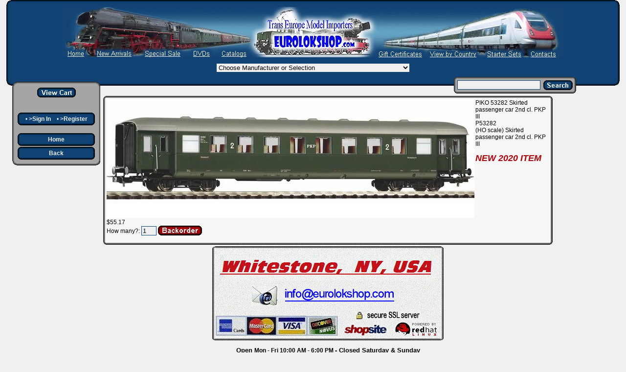

--- FILE ---
content_type: text/html; charset=ISO-8859-1
request_url: https://www.tee-usa.com/store/product60983.html
body_size: 55338
content:

  
          
      
  
        
            
    
    
  
  
  
  
  
  
  
  
        

    
            
                  
          


<!DOCTYPE HTML PUBLIC "-//W3C//DTD HTML 4.01 Transitional//EN">

<html>
<head>
<meta name="generator" content="ShopSite Pro 14.0 r3.1 (data - awesome_orange_001_pr_template.sst)">

<META HTTP-EQUIV="Content-Type" CONTENT="text/html; charset=ISO-8859-1">
<META NAME="robots" CONTENT="index,follow">

  <title>More Info Page</title>

<style type="text/css">
<!--
/* Universal Settings */
  body {
    margin: 0px;
    font-family: Arial, Helvetica, sans-serif;
    font-size: 9pt;
    text-align: left;
    color: #000000;
    background-color: #F0F0F0;
  }
  .nobr {f
    white-space: nowrap;
  }

  div {
  }
  
  /* Tables */
  table {
    border-collapse: collapse;
    font-family: Arial, Helvetica, sans-serif;
    font-size: 9pt;
    text-align: left;
    color: #000000;
  }
 span.pa_img, a.pa_img {display: block; max-width: 100%; text-align: inherit;}
 .pa_img img {max-width: 100%;}


  /* Headers */
  h1 {
    font-size: 160%;
  }
  
  h2 {
    font-size: 140%;
  }
  
  h3 {
    font-size: 120%;
  }
  
  h4 {
    font-size: 100%;
  }
  
  /* Links */
  a {
    color: #114477;
    background-color: transparent;
  }
  
  a:hover, a:active {
    color: #606060;
    background-color: transparent;
  }
  
    /* Button Links */
  a.link_name, a.reglink, a.tf_popup, a.giftcertlink, a.wishlist_link, div.left_pagelinks a, div.left_pagelinks span {
    color: #F0F0F0;
    background-color: transparent;
    font-weight: bold;
    text-decoration: none;
  }
  
  a.link_name:hover, a.reglink:hover, a.tf_popup:hover, a.giftcertlink:hover, a.wishlist_link:hover, div.left_pagelinks a:hover {
    color: #606060;
    background-color: transparent;
  }
  div.left_pagelinks {
    padding-bottom: 20px;
  }
  div.left_pagelinks a, div.left_pagelinks span {
    display: block;
    padding: 2px 0px;
  }
  div.left_pagelinks .left_pagetitle {
    text-align: left;
    font-size: 120%;
  }
  div.left_pagelinks .left_pagelink {
    text-align: left;
  }
  a.MiniCart {
    color: #F0F0F0;
    background-color: transparent;
    font-weight: bold;
    text-decoration: underline;
  }
  
  a.MiniCart:hover {
    color: #606060;
    background-color: transparent;
  }
  
  /* Images */
  img {
    border: none;
  }
  
  img.link_image {
    border: 0px none;
  }  
  
  /* Forms */
  input, textbox, select {
    color: #000000;
    background-color: transparent;
    font-size: 10pt;
  }

    /* IE doesn't recognize these */
  input[type=text], input[type=password], input[type=button], input[type=select], input[type=reset], textbox, select {
    color: #000000;
    background-color: #F0F0F0;
    border: 1px solid #114477;
  }

  input[type=image], input[type=radio], input[type=checkbox] {
    color: #000000;
    background-color: transparent;
    border: none;  
  }

  input.button {
    color: #000000;
    background-color: transparent;
    border: none;
  }

/* Page Layout */
  /* Begin Page Header */
  div.header {
    position: relative;
    left: 1%;
    width: 98%;
    min-height: 175px;
    color: <!-- DISPLAY_TAG  NOT DEFINED -->;
    background-color: transparent;
    overflow: hidden;
  }

  table.header {
    width: 100%;
    color: <!-- DISPLAY_TAG  NOT DEFINED -->;
    background-color: transparent;
  }

  tr.header_row_1 {
    height: 10px;
  }

  tr.header_row_2 {
    height: 155px;
  }

  tr.header_row_3 {
    height: 10px;
  }

  td.header_1a {
    width: 10px;
    height: 10px;
    background-color: transparent;
    background-image: url(https://www.tee-usa.com/store/media/en-US/backgrounds/awesome_blue_001/ab_dk_blue_box_1a.gif);
    padding: 0px;
  }

  td.header_1b {
    height: 10px;
    background-color: transparent;
    background-image: url(https://www.tee-usa.com/store/media/en-US/backgrounds/awesome_blue_001/ab_dk_blue_box_1b.gif);
    padding: 0px;
  }

  td.header_1c {
    width: 10px;
    height: 10px;
    background-color: transparent;
    background-image: url(https://www.tee-usa.com/store/media/en-US/backgrounds/awesome_blue_001/ab_dk_blue_box_1c.gif);
    padding: 0px;
  }

  td.header_2a {
    width: 10px;
    background-color: transparent;
    background-image: url(https://www.tee-usa.com/store/media/en-US/backgrounds/awesome_blue_001/ab_dk_blue_box_2a.gif);
    padding: 0px;
  }

  td.header_2c {
    width: 10px;
    background-color: transparent;
    background-image: url(https://www.tee-usa.com/store/media/en-US/backgrounds/awesome_blue_001/ab_dk_blue_box_2c.gif);
    padding: 0px;
  }

  td.header_3a {
    width: 10px;
    height: 10px;
    background-color: transparent;
    background-image: url(https://www.tee-usa.com/store/media/en-US/backgrounds/awesome_blue_001/ab_dk_blue_box_3a.gif);
    padding: 0px;
  }

  td.header_3b {
    height: 10px;
    background-color: transparent;
    background-image: url(https://www.tee-usa.com/store/media/en-US/backgrounds/awesome_blue_001/ab_dk_blue_box_3b.gif);
    padding: 0px;
  }

  td.header_3c {
    width: 10px;
    height: 10px;
    background-color: transparent;
    background-image: url(https://www.tee-usa.com/store/media/en-US/backgrounds/awesome_blue_001/ab_dk_blue_box_3c.gif);
    padding: 0px;
  }

  td.header_content {
    height: 155px;
    color: <!-- DISPLAY_TAG  NOT DEFINED -->;
    background-color: transparent;
    background-image: url(https://www.tee-usa.com/store/media/en-US/backgrounds/awesome_blue_001/ab_dk_blue_box_content.gif);
    color: #F0F0F0;
  }
  img.fb_share, img.twtr_share, img.social_follow {
    padding: 4px;
    border: 0px;
    float: right;
  }
 #plusone {
	display: block;
	float: right;
	clear: none;
	padding: 4px 5px;
	margin: 0px;
 }
 #ss_mb {
	margin: 0px auto;
	text-align: center;
 }
  /* End Page Header */

  /* Begin Menu Bar */
  div.menu_bar {
    float: left;
    position: relative;
    top: -8px;
    left: 25px;
    width: 180px;
    min-height: 300px;
    overflow-x: hidden;
    overflow-y: visible;
    overflow: visible;
  }

  table.menu_bar {
    width: 100%;
    background-color: transparent;
  }

  tr.menu_bar_row_1 {
    height: 10px;
  }

  tr.menu_bar_row_2 {
  }

  tr.menu_bar_row_3 {
    height: 10px;
  }

  td.menu_bar_1a {
    width: 10px;
    height: 10px;
    background-color: transparent;
    background-image: url(https://www.tee-usa.com/store/media/en-US/backgrounds/awesome_blue_001/ab_dk_grey_box_1a.gif);
    padding: 0px;
  }

  td.menu_bar_1b {
    height: 10px;
    background-color: transparent;
    background-image: url(https://www.tee-usa.com/store/media/en-US/backgrounds/awesome_blue_001/ab_dk_grey_box_1b.gif);
    padding: 0px;
  }

  td.menu_bar_1c {
    width: 10px;
    height: 10px;
    background-color: transparent;
    background-image: url(https://www.tee-usa.com/store/media/en-US/backgrounds/awesome_blue_001/ab_dk_grey_box_1c.gif);
    padding: 0px;
  }

  td.menu_bar_2a {
    background-color: transparent;
    background-image: url(https://www.tee-usa.com/store/media/en-US/backgrounds/awesome_blue_001/ab_dk_grey_box_2a.gif);
    padding: 0px;
  }

  td.menu_bar_2c {
    background-color: transparent;
    background-image: url(https://www.tee-usa.com/store/media/en-US/backgrounds/awesome_blue_001/ab_dk_grey_box_2c.gif);
    padding: 0px;
  }

  td.menu_bar_3a {
    width: 10px;
    height: 10px;
    background-color: transparent;
    background-image: url(https://www.tee-usa.com/store/media/en-US/backgrounds/awesome_blue_001/ab_dk_grey_box_3a.gif);
    padding: 0px;
  }

  td.menu_bar_3b {
    height: 10px;
    background-color: transparent;
    background-image: url(https://www.tee-usa.com/store/media/en-US/backgrounds/awesome_blue_001/ab_dk_grey_box_3b.gif);
    padding: 0px;
  }

  td.menu_bar_3c {
    width: 10px;
    height: 10px;
    background-color: transparent;
    background-image: url(https://www.tee-usa.com/store/media/en-US/backgrounds/awesome_blue_001/ab_dk_grey_box_3c.gif);
    padding: 0px;
  }

  td.menu_bar_content {
    vertical-align: top;
    background-color: transparent;
    background-image: url(https://www.tee-usa.com/store/media/en-US/backgrounds/awesome_blue_001/ab_dk_grey_box_content.gif);
    text-align: center;
  }

  table.menu {
    width: 100%;
  }

  td.menu_button {
    text-align: center;
  }

  table.menu_button {
    width: 100%;
  }

  tr.menu_button_row_1 {
    height: 5px;
  }

  tr.menu_button_row_2 {
  }

  tr.menu_button_row_3 {
    height: 5px;
  }

  td.menu_button_1a {
    width: 3px;
    height: 5px;
    background-color: transparent;
    background-image: url(https://www.tee-usa.com/store/media/en-US/backgrounds/awesome_blue_001/ab_dk_blue_button_1a.gif);
    padding: 0px;
  }

  td.menu_button_1b {
    height: 5px;
    background-color: transparent;
    background-image: url(https://www.tee-usa.com/store/media/en-US/backgrounds/awesome_blue_001/ab_dk_blue_button_1b.gif);
    padding: 0px;
  }

  td.menu_button_1c {
    width: 5px;
    height: 5px;
    background-color: transparent;
    background-image: url(https://www.tee-usa.com/store/media/en-US/backgrounds/awesome_blue_001/ab_dk_blue_button_1c.gif);
    padding: 0px;
  }

  td.menu_button_2a {
    width: 5px;
    background-color: transparent;
    background-image: url(https://www.tee-usa.com/store/media/en-US/backgrounds/awesome_blue_001/ab_dk_blue_button_2a.gif);
    padding: 0px;
  }

  td.menu_button_2c {
    width: 5px;
    background-color: transparent;
    background-image: url(https://www.tee-usa.com/store/media/en-US/backgrounds/awesome_blue_001/ab_dk_blue_button_2c.gif);
    padding: 0px;
  }

  td.menu_button_3a {
    width: 5px;
    height: 5px;
    background-color: transparent;
    background-image: url(https://www.tee-usa.com/store/media/en-US/backgrounds/awesome_blue_001/ab_dk_blue_button_3a.gif);
    padding: 0px;
  }

  td.menu_button_3b {
    height: 5px;
    background-color: transparent;
    background-image: url(https://www.tee-usa.com/store/media/en-US/backgrounds/awesome_blue_001/ab_dk_blue_button_3b.gif);
    padding: 0px;
  }

  td.menu_button_3c {
    width: 5px;
    height: 5px;
    background-color: transparent;
    background-image: url(https://www.tee-usa.com/store/media/en-US/backgrounds/awesome_blue_001/ab_dk_blue_button_3c.gif);
    padding: 0px;
  }

  td.menu_button_content {
    background-color: transparent;
    background-image: url(https://www.tee-usa.com/store/media/en-US/backgrounds/awesome_blue_001/ab_dk_blue_button_content.gif);
    text-align: center;
    color: #F0F0F0;
  }

  td.menu_minicart {
    background-color: transparent;
    padding-bottom: 30px;
    color: #F0F0F0;
    text-align: center;
  }

  td.menu_reglink {
    background-color: transparent;
    padding-bottom: 15px;
    color: #F0F0F0;
    text-align: center;
  }
  
  table.link {
    width: 100%;
    text-align: center;
  }
  
  td.link_image {
  }
  
  td.link_name {
    text-align: center;
  }
  
  td.link_text {
    text-align: center;
  }
  /* End Menu Bar */

  /* Begin Search Bar */
  div.search_bar {
    position: relative;
    top: -18px;
    float: right;
    right: 8%;
    width: 250px;
    /*  height: 40px; */
  }

  table.search_bar {
    width: 100%;
    background-color: transparent;
  }

  tr.search_bar_row_1 {
    height: 5px;
  }

  tr.search_bar_row_2 {
  }

  tr.search_bar_row_3 {
    height: 5px;
  }

  td.search_bar_1a {
    width: 5px;
    height: 5px;
    background-color: transparent;
    background-image: url(https://www.tee-usa.com/store/media/en-US/backgrounds/awesome_blue_001/ab_dk_grey_button_1a.gif);
    padding: 0px;
  }

  td.search_bar_1b {
    height: 5px;
    background-color: transparent;
    background-image: url(https://www.tee-usa.com/store/media/en-US/backgrounds/awesome_blue_001/ab_dk_grey_button_1b.gif);
    padding: 0px;
  }

  td.search_bar_1c {
    width: 5px;
    height: 5px;
    background-color: transparent;
    background-image: url(https://www.tee-usa.com/store/media/en-US/backgrounds/awesome_blue_001/ab_dk_grey_button_1c.gif);
    padding: 0px;
  }

  td.search_bar_2a {
    background-color: transparent;
    background-image: url(https://www.tee-usa.com/store/media/en-US/backgrounds/awesome_blue_001/ab_dk_grey_button_2a.gif);
    padding: 0px;
  }

  td.search_bar_2c {
    background-color: transparent;
    background-image: url(https://www.tee-usa.com/store/media/en-US/backgrounds/awesome_blue_001/ab_dk_grey_button_2c.gif);
    padding: 0px;
  }

  td.search_bar_3a {
    width: 5px;
    height: 5px;
    background-color: transparent;
    background-image: url(https://www.tee-usa.com/store/media/en-US/backgrounds/awesome_blue_001/ab_dk_grey_button_3a.gif);
    padding: 0px;
  }

  td.search_bar_3b {
    height: 5px;
    background-color: transparent;
    background-image: url(https://www.tee-usa.com/store/media/en-US/backgrounds/awesome_blue_001/ab_dk_grey_button_3b.gif);
    padding: 0px;
  }

  td.search_bar_3c {
    width: 5px;
    height: 5px;
    background-color: transparent;
    background-image: url(https://www.tee-usa.com/store/media/en-US/backgrounds/awesome_blue_001/ab_dk_grey_button_3c.gif);
    padding: 0px;
  }

  td.search_bar_content {
    background-color: transparent;
    background-image: url(https://www.tee-usa.com/store/media/en-US/backgrounds/awesome_blue_001/ab_dk_grey_button_content.gif);
  }

  table.search {
    width: 100%;
  }

  tr.search_row {
  }

  td.search_input {
    text-align: left;
  }

  input.search_input {
    background-color: #F0F0F0;
    width: 170px;
  }

  td.search_button {
    text-align: right;
  }
  /* End Search Bar */
  
  /* Begin Products Section */
  div.products {
    float: left;
    position: relative;
    width: 72%;
    left: 30px;
    top: -14px;
  }
  
  table.products {
    width: 100%;
  }
  
  tr.products_header {
  }
  
  td.products_header {
    vertical-align: top;
    text-align: center;
    margin-left: auto;
    margin-right: auto;
  }
  .page_products table.product_list {
    height: 100%;
  }
  td.product_list_content, td.products_content {
    vertical-align: top;
    height: 100%;
  }
  
  table.page_content {
    width: 100%;
  }
  
  img.page_image {max-width: 700px;}
  }
  
  td.page_name {
    vertical-align: top;
    text-align: left;
    font-size: 140%;
    font-weight: bold;
  }
  
  td.page_text1 {
    text-align: center;
    margin-left: auto;
    margin-right: auto;
  }
  
  tr.prev_next {
  }
  
  td.prev_next {
    text-align: center;
    margin-left: auto;
    margin-right: auto;
  }
  
  tr.page_text2 {
  }
  
  td.page_text2 {
    text-align: center;
    margin-left: auto;
    margin-right: auto;
  }

  tr.products_footer {
  }
  
  td.products_footer {
    text-align: center;
    margin-left: auto;
    margin-right: auto;
  }

  tr.page_text3 {
  }
  
  td.page_text3 {
    text-align: center;
    margin-left: auto;
    margin-right: auto;
  }
  #footer_pagelinks {
    clear: both;
    margin: 0px auto;
    padding: 0px;
    min-height: 120px;
    width: 100%;
  }
  div.footer_pagelinks {
    width: 200px;
    height: 100px;
    float: left;
    clear: none;
    margin: 10px 0px;
    padding: 0px 0px 0px 10px;
  }
  div.footer_pagelinks a, div.footer_pagelinks span {
    display: block;
    padding: 2px 10px;
    text-align: left;
    text-decoration: none;
  }
  div.footer_pagelinks .footer_pagetitle {
    font-weight: bold;
  }
  table#newsletter_tbl td {
    padding: 8px 5px 0px 5px;
  }
  td#newsletter_submit input {
    color: #F0F0F0;
  }

  /* End Products Section */

  /* 10 sp1 features */
  #cmpny_logo {
    float: left;
  }
  div.setleftwidth {
    width: 160px;
    max-width: 160px;
    overflow: hidden;
    margin: 0px auto;
    padding: 0px;
    text-align: center;
  }
  table.gcs_table, table.pcs_table {
    width: 100%;
  }
  table.gcs_table td, table.pcs_table td {
    width: 25%;
    text-align: center;
  }
  table.pcs_table caption {
    background-color: #606060;
    color: #F0F0F0;
    font-size: 130%;
    font-weight: bold;
    padding: 10px;
  }

  td.pagemenu_2a {
    background-color: transparent;
    background-image: url(https://www.tee-usa.com/store/media/en-US/backgrounds/awesome_blue_001/ab_dk_grey_box_2a.gif);
    padding: 0px;
  }

  td.pagemenu_2c {
    background-color: transparent;
    background-image: url(https://www.tee-usa.com/store/media/en-US/backgrounds/awesome_blue_001/ab_dk_grey_box_2c.gif);
    padding: 0px;
  }

  td.pagemenu_3a {
    width: 10px;
    height: 10px;
    background-color: transparent;
    background-image: url(https://www.tee-usa.com/store/media/en-US/backgrounds/awesome_blue_001/ab_dk_grey_box_3a.gif);
    padding: 0px;
  }

  td.pagemenu_3b {
    height: 10px;
    background-color: transparent;
    background-image: url(https://www.tee-usa.com/store/media/en-US/backgrounds/awesome_blue_001/ab_dk_grey_box_3b.gif);
    padding: 0px;
  }

  td.pagemenu_3c {
    width: 10px;
    height: 10px;
    background-color: transparent;
    background-image: url(https://www.tee-usa.com/store/media/en-US/backgrounds/awesome_blue_001/ab_dk_grey_box_3c.gif);
    padding: 0px;
  }

  td.pagemenu_content {
    vertical-align: top;
    background-color: transparent;
    background-image: url(https://www.tee-usa.com/store/media/en-US/backgrounds/awesome_blue_001/ab_dk_grey_box_content.gif);
    text-align: center;
  }

  table.pagemenu {
    width: 100%;
    margin-bottom: 2px;
  }

  /*Credits: Dynamic Drive CSS Library */
  /*URL: http://www.dynamicdrive.com/style/ */
  .suckertreemenu ul{
    margin: 0;
    padding: 0;
    list-style-type: none;
  }
  .suckertreemenu ul li{
    position: relative;
    display: inline;
    float: left;
    border-right: 1px solid #000000;
  }
  .suckertreemenu ul li a{
    display: block;
    min-width: 100px;
    padding: 0px 8px;
    text-decoration: none;
    color: #F0F0F0;
    text-align: center;
    line-height: 30px;
    font-weight: bold;
    white-space: nowrap;
  }
  .suckertreemenu ul li ul{
    left: 0;
    position: absolute;
    top: 1em;
    display: block;
    visibility: hidden;
    background-color: #606060;
  }
  .suckertreemenu ul li ul li{
    display: list-item;
    float: none;
    border-right: 0px;
  }
  .suckertreemenu ul li ul li ul{ 
    left: 159px;
    top: 0;
  }
  .suckertreemenu ul li ul li a{
    display: block;
    width: 160px;
    color: #F0F0F0;
    text-decoration: none;
    padding: 1px 10px;
    text-align: left;
    line-height: 26px;
  }
  .suckertreemenu ul li:hover a, .suckertreemenu ul li a:hover{
    background-color: #606060;
    color: #F0F0F0;
  }
  .suckertreemenu ul li ul li a:hover {
    background-color: #00143f;
    color: #F0F0F0;
  }
* html p#iepara{
    padding-top: 1em;
  }
* html .suckertreemenu ul li { float: left; height: 1%; }
* html .suckertreemenu ul li a { height: 1%; }
 div.ss_wl_Box {text-align:left; white-space: nowrap; padding: 0px; margin: 5px 0px; width: 200px; max-width: 250px; position: relative; outline: none; cursor: pointer; clear: both; display: none; z-index: 200;}
 div.ss_wl_Lists {overflow: hidden; clear: both; cursor: default; position: absolute; display: none;}
 span.ss_wl_List {display: block;} span.ss_wl_Label {cursor: pointer;}
 span.ss_wl_Label {display: inline-block; clear: none; padding: 6px 0px; text-align: left; color: #000000; background: transparent; overflow: hidden; font-size: 90%;}
 span.ss_wl_Button img, span.ss_wl_Button {z-index: 2;}
 div.ss_wl_Box div.ss_wl_Lists {top: 28px; left: 0px; width: 100%; overflow: visible;}
 div.ss_wl_ChooseLists {border-bottom: 1px solid #CCC;}
 span.ss_wl_List {padding: 4px 8px; margin: 0px; font-size: 90%; text-align: left; background: #FEFEFE; border-top: 1px solid #CCC; border-left: 1px solid #CCC; border-right: 1px solid #CCC;}
 span.wl_priv {margin-left: 4px; padding-right: 8px; font-size: 70%; opacity:0.8; filter:alpha(opacity=80);}
 span.ss_wl_List:hover {background: #EFEFEF;}
 div.ss_wl_Lists span.ss_wl_List:last-child {border-bottom: 1px solid #CCC; border-bottom-left-radius: 8px; border-bottom-right-radius: 8px; -moz-border-bottom-left-radius: 8px; -moz-border-bottom-right-radius: 8px; -webkit-border-bottom-left-radius: 8px; -webkit-border-bottom-right-radius: 8px;}
 div.ss_wl_Lists span.ss_wl_List:first-child {border-top-right-radius: 8px; -moz-border-top-right-radius: 8px; -webkit-border-top-right-radius: 8px;}
 .reviews_stars_text{display:none}
div.reviews_stars_wrapper{overflow:hidden;height:18px;position:relative;max-height:18px;display:inline-block}
div.reviews_stars_background,div.reviews_stars_rating{position:absolute;top:0px;left:0px;}
div.reviews_stars_rating{overflow:hidden}
/* General Appearance */
  /* Spans */
  span.pr_price_sale {
    color: #606060;
    text-decoration: line-through;
  }
  
  span.pr_sale_price {
    color: #114477;
  }
  
  span.pr_alt_price {
  }
  
  span.pr_alt_price_sale {
    color: #606060;
    text-decoration: line-through;
  }
  
  span.pr_alt_sale_price {
    color: #114477;
  }
  
  /* Links */
  a.pr_image {
    border: none;
  }
  
  a.pr_desc {
    text-decoration: underline;
  }
  
  a.pr_addtocart_button {
    vertical-align: bottom;
    border: none;
  }
  
  /* Inputs */
  input.pr_addtocart_button {
    vertical-align: bottom;
    background-color: transparent;
    border: none;
  }
  
  /* Images */
  img.pr_image {
    border: none;
    text-align: center;
  }
  
  img.pr_addtocart_button {
    vertical-align: bottom;
    border: none;
  }
  
/* Product Layout */
  td.products_content {
  }
  
  table.product_list {
    width: 100%;
  }
  
  tr.product_list_row_1 {
    height: 5px;
  }
  
  tr.product_list_row_2 {
  }
  
  tr.product_list_row_3 {
    height: 5px;
  }
  
  td.product_list_1a {
    width: 5px;
    height: 5px;
    padding: 0px;
    background-color: transparent;
    background-image: url(https://www.tee-usa.com/store/media/en-US/backgrounds/awesome_blue_001/ab_lt_grey_button_1a.gif);
  }
  
  td.product_list_1b {
    height: 5px;
    padding: 0px;
    background-color: transparent;
    background-image: url(https://www.tee-usa.com/store/media/en-US/backgrounds/awesome_blue_001/ab_lt_grey_button_1b.gif);
  }
  
  td.product_list_1c {
    width: 5px;
    height: 5px;
    padding: 0px;
    background-color: transparent;
    background-image: url(https://www.tee-usa.com/store/media/en-US/backgrounds/awesome_blue_001/ab_lt_grey_button_1c.gif);
  }
  
  td.product_list_2a {
    width: 5px;
    padding: 0px;
    background-color: transparent;
    background-image: url(https://www.tee-usa.com/store/media/en-US/backgrounds/awesome_blue_001/ab_lt_grey_button_2a.gif);
  }
  
  td.product_list_2c {
    width: 5px;
    padding: 0px;
    background-color: transparent;
    background-image: url(https://www.tee-usa.com/store/media/en-US/backgrounds/awesome_blue_001/ab_lt_grey_button_2c.gif);
  }
  
  td.product_list_3a {
    width: 5px;
    height: 5px;
    padding: 0px;
    background-color: transparent;
    background-image: url(https://www.tee-usa.com/store/media/en-US/backgrounds/awesome_blue_001/ab_lt_grey_button_3a.gif);
  }
  
  td.product_list_3b {
    height: 5px;
    padding: 0px;
    background-color: transparent;
    background-image: url(https://www.tee-usa.com/store/media/en-US/backgrounds/awesome_blue_001/ab_lt_grey_button_3b.gif);
  }
  
  td.product_list_3c {
    width: 5px;
    height: 5px;
    padding: 0px;
    background-color: transparent;
    background-image: url(https://www.tee-usa.com/store/media/en-US/backgrounds/awesome_blue_001/ab_lt_grey_button_3c.gif);
  }
  
  td.product_list_content {
    vertical-align: top;
    text-align: left;
    background-color: transparent;
    background-image: url(https://www.tee-usa.com/store/media/en-US/backgrounds/awesome_blue_001/ab_lt_grey_button_content.gif);
  }
  
  table.pr_table {
    background-color: transparent;
    vertical-align: top;
    text-align: left;
    width: 100%;
  }
  
  td.pr_image {
    vertical-align: top;
    text-align: center;
  }
  
  td.pr_data {
    vertical-align: top;
    text-align: left;
    width: 90%;
  }
  
  table.pr_data {
    background-color: transparent;
    vertical-align: top;
    text-align: left;
    width: 100%;
  }
  
  td.pr_name {
    text-align: left;
    vertical-align: top;
  }
  
  td.pr_desc {
    text-align: left;
    vertical-align: top;
  }
  
  td.pr_price {
    text-align: left;
    vertical-align: top;
  }
  
  table.qp_header {
    text-align: left;
    background-color: #114477;
    border: 1px solid #114477;
  }
  
  table.pr_sub_loop {
    background-color: transparent;
    text-align: left;
    vertical-align: top;
    width: 95%
  }
  
  td.pr_sub_loop_data {
    text-align: left;
    vertical-align: top;
  }
  div.clear {clear: both; padding: 0px; margin: 0px;}
div.details {display: block; padding: 0px 0px 20px 0px; margin: 0px;}
div.details img {max-width: 100%;}
div#pr-video {height: 0px; width: width-value; padding-top: (svg height / svg width) * width-value; position: relative; width: 100%; height: 0; padding-top: 60%; position: relative;}
div#pr-video iframe {position: absolute; top: 0; left: 0; width: 100%; height: 100%;}
div.vidpad {height: 20px; min-height: 20px; padding: 0px; margin: 0px; clear: both;}
 .reviews_stars_text{display:none}
div.reviews_stars_wrapper{overflow:hidden;height:18px;position:relative;max-height:18px;display:inline-block}
div.reviews_stars_background,div.reviews_stars_rating{position:absolute;top:0px;left:0px;}
div.reviews_stars_rating{overflow:hidden}
-->
</style>


<!--[if lte IE 8]>
<style type="text/css">
 html .suckertreemenu ul li { float: left; height: 100%;}
 html .suckertreemenu ul li a { height: 100%;}
 html .suckertreemenu ul li ul li { float: left;} 
</style> 
<![endif]-->

<script type="text/javascript">
function DisplayMiniCart(name,style) {
  var cookies=document.cookie;  //read in all cookies
  var start = cookies.indexOf(name + "=");  //set start to beginning of ss_cart cookie
  var cartvalues = "";
  var linecount = 0;
  var start1;
  var end1;
  var tmp;

  // Start Output
  document.write("<div class=\"MiniCart\">");

  if (style == "Detail")
  {
    document.write("<table class=\"MiniCart\" border=\"0\">");
    document.write("<tr>");
    document.write("<th class=\"MiniCart\" colspan=\"3\">");
    document.write("<a class=\"MiniCart\" href=\"https://www.tee-usa.com/cgi-tee-usa/sb/order.cgi?storeid=*123beca48a42013c8650bb&amp;function=show\">");
    document.write("Your Shopping Cart");
    document.write("<\/a><\/th><\/tr>");
  }
  else if (style == "Summary")
  {
    document.write("<a class=\"MiniCart\" href=\"https://www.tee-usa.com/cgi-tee-usa/sb/order.cgi?storeid=*123beca48a42013c8650bb&amp;function=show\">");
    document.write("Your Shopping Cart");
    document.write("<\/a>");
  }
  else
  {
    document.write("<a class=\"MiniCart\" href=\"https://www.tee-usa.com/cgi-tee-usa/sb/order.cgi?storeid=*123beca48a42013c8650bb&amp;function=show\">");
    document.write("<img src=\"https://www.tee-usa.com/store/media/themesmedia/cart-white.gif\" border=\"0\" name=\"cart\" align=\"top\">");
    document.write("<\/a>&nbsp;");
  }

  if (start == -1)  //No cart cookie
  {
    if (style == "Detail")
    {
      document.write("<\/table>");
      document.write("<\/div>");
    }
    else if ((style == "ItemCount") || (style == "Subtotal"))
    {
      document.write("<a class=\"MiniCart\" href=\"https://www.tee-usa.com/cgi-tee-usa/sb/order.cgi?storeid=*123beca48a42013c8650bb&amp;function=show\">");
      document.write("0 Items");
      document.write("<\/a>&nbsp;");
      document.write("<\/div>");
    }
    else
    {
      document.write("<\/div>");
    }      
  }
  else   //cart cookie is present
  {
    start = cookies.indexOf("=", start) +1;  
    var end = cookies.indexOf(";", start);  
    if (end == -1)
    {
      end = cookies.length;
    }
    cartvalues = unescape(cookies.substring(start,end)); //read in just the cookie data

    start = 0;
    while ((start = cartvalues.indexOf("|", start)) != -1)
    {
      start++;
      end = cartvalues.indexOf("|", start);
      if (end != -1)
      {
        linecount++;

/* none of the styles use the number of line items
        if ((linecount == 1) && (style != "Detail"))  // Number of Line Items
        {
          tmp = cartvalues.substring(start,end);
          colon = tmp.indexOf(":", 0);
          if ((style == "ItemCount") || (style == "Subtotal"))
          {
            document.write("<a class=\"MiniCart\" href=\"https://www.tee-usa.com/cgi-tee-usa/sb/order.cgi?storeid=*123beca48a42013c8650bb&amp;function=show\">");
          }

          if (style == "Summary")
          {
            document.write("<br>Contains <b>");
          } 
          document.write(tmp.substring(colon+1,end - start));
          if (style == "Summary")
          {
            document.write("<\/b>");
          }
          if ((tmp.substring(colon+1,end - start)) == 1 )
          {
            document.write(" Item");
          }
          else
          {
            document.write(" Items");
          }
          if (style == "ItemCount")
          {
            document.write("<\/a>");
          } 
          else if (style == "Subtotal")
          {
            document.write(": ");
          } 
          else if (style == "Summary")
          {
            document.write("<br>Sub Total: <b>");
          }
        }
*/

        if ((linecount == 2) && (style != "Detail"))  // Total Quantity of Items
        {
          tmp = cartvalues.substring(start,end);
          colon = tmp.indexOf(":", 0);
          if ((style == "ItemCount") || (style == "Subtotal"))
          {
            document.write("<a class=\"MiniCart\" href=\"https://www.tee-usa.com/cgi-tee-usa/sb/order.cgi?storeid=*123beca48a42013c8650bb&amp;function=show\">");
          }

          if (style == "Summary")
          {
            document.write("<br>Contains <b>");
          } 
          document.write(tmp.substring(colon+1,end - start));
          if (style == "Summary")
          {
            document.write("<\/b>");
          }
          if ((tmp.substring(colon+1,end - start)) == 1 )
          {
            document.write(" Item");
          }
          else
          {
            document.write(" Items");
          }
          if (style == "ItemCount")
          {
            document.write("<\/a>");
          } 
          else if (style == "Subtotal")
          {
            document.write(": ");
          } 
          else if (style == "Summary")
          {
            document.write("<br>Sub Total: <b>");
          }
        }




        if (linecount == 3)  // Product Subtotal
        {
          if ((style == "Subtotal") || (style == "Summary"))
          {
            tmp = cartvalues.substring(start,end);
            colon = tmp.indexOf(":", 0);
            document.write(tmp.substring(colon+1,end - start));
            if (style == "Summary") 
            {
              document.write("<\/b>");
            }
            else
            {
            document.write("<\/a>");
            }
          }
          else if (style == "Detail")
          {
            start1 = start;
            end1 = end;
            document.write("<tr><td class=\"MiniCartHead\">Qty<\/td>");
            document.write("<td class=\"MiniCartHead\">Product<\/td>");
            document.write("<td class=\"MiniCartHead\">Price<\/td><\/tr>");
          }
        }

        if ((linecount > 3) && (style == "Detail"))  // individual products
        {
          tmp = cartvalues.substring(start,end);
          colon = tmp.indexOf(":", 0);
          document.write("<tr>");
          document.write("<td class=\"MiniCartQty\">");
          document.write(tmp.substring(0,colon));
          document.write("<\/td><td class=\"MiniCartProduct\">");
          colon2 = tmp.indexOf(":", colon+1);
          document.write(tmp.substring(colon2+1,end - start));
          document.write("<\/td><td class=\"MiniCartPrice\">");
          document.write(tmp.substring(colon+1,colon2));
          document.write("<\/td><\/tr>");
        }
        start = end;
      }
      else
        break;
    } // end while loop

    //close minicart HTML
    if (style == "Detail")
    {
      document.write("<tr>");
      document.write("<td class=\"MiniCartSubtotalText\" colspan=\"2\">Subtotal<\/td>");
      document.write("<td class=\"MiniCartSubtotal\">");
      tmp = cartvalues.substring(start1,end1);
      colon = tmp.indexOf(":", 0);
      document.write(tmp.substring(colon+1,end1 - start1));
      document.write("<\/td>");
      document.write("<\/tr>");
      document.write("<\/table>");
      document.write("<\/div>");
    }
    else
    {
      document.write("<\/div>");
    }
  }
}
</script>

<script type="text/javascript" src="https://ajax.googleapis.com/ajax/libs/jquery/3.3.1/jquery.min.js"></script>
  <script type="text/javascript">
    var ss_jQuery = jQuery.noConflict(true);
  </script>

  <script type="text/javascript" src="https://www.tee-usa.com/store/media/en-US/javascript/jquery/json2.min.js"> </script>
  <script type="text/javascript">

function ss_handleResponse_inv(data) {
  var cnt = 0;
  while (data.getElementsByTagName("recid")[cnt] != undefined) {
    recid = data.getElementsByTagName("recid")[cnt].firstChild.nodeValue;
    msg = data.getElementsByTagName("message")[cnt].firstChild.nodeValue;
    id = document.getElementById('ss_inv' + recid);
    msg1 = msg.replace(/\"/g, '&quot;');
    msg2 = msg1.replace(/\|q\|/g, '"');
    id.innerHTML = msg2;
    cnt++;
  }
}
var ss_rec_str = '';
function ss_inv_getinfo() {
  var dataObj = {
     storeid: "*123beca48a42013c8650bb",
     itemnum: ss_rec_str
  }
  var data = ss_jQuery.param(dataObj, false);

  if (ss_rec_str != '') {
   ss_jQuery.ajax({ type: "GET",
    url: "https://www.tee-usa.com/cgi-tee-usa/sb/inv.cgi",
    data: data,
    dataType: "jsonp",
    crossDomain: true,
    jsonp: true,
    success: function(rdata, textStatus, jqXHR){
       if (window.DOMParser){
         parser=new DOMParser();
         data=parser.parseFromString(rdata.data,"text/xml");
         ss_handleResponse_inv(data);
       } else{ // Internet Explorer
         xmlDoc=new ActiveXObject("Microsoft.XMLDOM");
         xmlDoc.async=false;
         xmlDoc.loadXML(rdata.data);
         ss_handleResponse_inv(xmlDoc);
       }
    },
    error: function(jqXHR, textStatus, errorThrown){
           //            console.log(errorThrown);
    }
   });
 }
}
ss_jQuery(document).ready(function(){
  ss_inv_getinfo();
  return true;
});
  </script>
</head>

<body>

<div class="header">
  <table class="header">
    <tr class="header_row_1">
      <td class="header_1a"></td>
      <td class="header_1b"></td>
      <td class="header_1c"></td>
    </tr>
    <tr class="header_row_2">
      <td class="header_2a"></td>
      <td class="header_content"><a href="" id="cmpny_logo"></a>                                 <head>
<link rel="shortcut icon" type="image/x-icon" href="/tee.ico">
<head>



<body bgcolor="#ffffff">
		<div align="center">
			<p><img src="/store/media/tee-header6.gif" width="1024" height="103" border="0" usemap="#tee-header-map" align="top"><map name="tee-header-map"><area shape="rect" coords="860,82,949,101" href="/store/starter.html" target="_parent" title="Choose From a Wide Selection of Starter Sets of All Scales" alt="Choose From a Wide Selection of Starter Sets of All Scales"><area shape="rect" coords="640,80,743,99" href="/store/gift-cert.html?storeid=*1a9e7b51b0a9369401c63ace883af9&function=show" target="_parent" title="Purchase Gift Certificates " alt="View Your Shopping Cart"><area shape="rect" coords="4,79,62,100" href="/index.html" target="_parent" title="Go to EUROLOKSHOP.com Home Page" alt="Go to EUROLOKSHOP.com Home Page"><area shape="rect" coords="957,80,1018,99" href="/store/shipping.html" target="_parent" title="Payments, Returns, Postage Fees & Policies" alt="Payments, Returns, Postage Fees & Policies"><area shape="rect" coords="5,0,1018,65" nohref title="EUROLOKSHOP.com Importers, Distributors & Retailers of European Model Train & Accessories Manufacturers - Located in New York, USA" alt="EUROLOKSHOP.com Importers, Distributors & Retailers of European Model Train & Accessories Manufacturers - Located in New York, USA"><area shape="rect" coords="258,79,315,100" href="/store/dvd-catalog.html" target="_parent" title="Large Selection of European Railway DVD & VHS - Broadcast Quality Programs" alt="Large Selection of European Railway DVD & VHS - Broadcast Quality Programs"><area shape="rect" coords="748,83,852,103" href="/store/country-catalog-frameset.html" target="_parent" title="Browse All Products By Country of Operation" alt="Browse All Products By Country of Operation"><area shape="rect" coords="316,81,399,102" href="/store/catalogs.html" target="_parent" title="Order Manufacturer Catalogs " alt="Order Manufacturer Catalogs "><area shape="rect" coords="167,80,248,100" href="/store/specials.html" title="Super Sale at Incredible Prices on Many Selected Products" alt="Super Sale at Incredible Prices on Many Selected Products" target="_parent"><area shape="rect" coords="69,82,154,102" href="/store/whatsnew.html" target="_parent" title="New Arrivals & News" alt="New Arrivals & News"></map></p>
			<p>


<csscriptdict>
			<script><!--
CSAg = window.navigator.userAgent; CSBVers = parseInt(CSAg.charAt(CSAg.indexOf("/")+1),10);
function IsIE() { return CSAg.indexOf("MSIE") > 0;}
function CSIEStyl(s) { return document.all.tags("div")[s].style; }
function CSNSStyl(s) { return CSFindElement(s,0); }
function CSFindElement(n,ly) { if (CSBVers < 4) return document[n];
	var curDoc = ly ? ly.document : document; var elem = curDoc[n];
	if (!elem) { for (var i=0;i<curDoc.layers.length;i++) {
		elem = CSFindElement(n,curDoc.layers[i]); if (elem) return elem; }}
	return elem;
}

function CSURLPopupShow(formName, popupName, target) {
	var form  = CSFindElement(formName);
	var popup = form.elements[popupName];
	window.open(popup.options[popup.selectedIndex].value, target);
	popup.selectedIndex = 0;
}



// --></script>
		</csscriptdict>
	</HEAD>
<BODY BGCOLOR="#ffffff">
		<CENTER>
			</p>

			<csobj w="220" h="21" t="URLPopup" data="{ 0 = { label = &quot;Choose Manufacturer or Selection&quot;; selected = &quot;YES&quot;; }; 1 = { label = &quot;-------------------------------------------------&quot;; url = &quot;(Empty Reference!)&quot;; }; 2 = { label = &quot;Super Sale items&quot;; url = &quot;/store/specials.html&quot;; }; 3 = { label = &quot;Start Sets (HO, HOm, HOe and N)&quot;; url = &quot;/store/starter.html&quot;; }; 4 = { label = &quot;A.C.M.E. Italian (HO)&quot;; url = &quot;lsmodels-catalog.html&quot;; }; 5 = { label = &quot;BEMO (HOm and HOe)&quot;; url = &quot;bemo-catalog.html&quot;; }; 6 = { label = &quot;BRAWA (HO and N)&quot;; url = &quot;brawa-catalog.html&quot;; }; 7 = { label = &quot;DVD and VIDEO of European Railways&quot;; url = &quot;/store/dvd-catalog.html&quot;; }; 8 = { label = &quot;ELECTROTREN (HO and N)&quot;; url = &quot;/store/electrotren-catalog.html&quot;; }; 9 = { label = &quot;FLEISCHMANN (HO and N)&quot;; url = &quot;fleish-catalog.html&quot;; }; 10 = { label = &quot;HAG (HO)&quot;; url = &quot;hag-catalog.html&quot;; }; 11 = { label = &quot;HERIS (HO)&quot;; url = &quot;heris-catalog.html&quot;; }; 12 = { label = &quot;KATO LEMKE HOBBYTRAIN (HO &amp; N)&quot;; url = &quot;kato-catalog.html&quot;; }; 13 = { label = &quot;KLEINBAHN (HO)&quot;; url = &quot;klein-catalog.html&quot;; }; 14 = { label = &quot;LENZ Digital&quot;; url = &quot;lenz-catalog.html&quot;; }; 15 = { label = &quot;LS MODELS (HO and N)&quot;; url = &quot;lsmodels-catalog.html&quot;; }; 16 = { label = &quot;LILIPUT (HO and HOe)&quot;; url = &quot;liliput-catalog.html&quot;; }; 17 = { label = &quot;MEHANO (HO and N)&quot;; url = &quot;/store/mehano-catalog.html&quot;; }; 18 = { label = &quot;PIKO (HO)&quot;; url = &quot;piko-catalog.html&quot;; }; 19 = { label = &quot;RAILTOP Swiss (HO)&quot;; url = &quot;lsmodels-catalog.html&quot;; }; 20 = { label = &quot;ROCO (HO and N)&quot;; url = &quot;roco-catalog.html&quot;; }; 21 = { label = &quot;SOMMERFELDT catenary (All Scales)&quot;; url = &quot;sommerfeldt-catalog.html&quot;; }; 22 = { label = &quot;VI-TRAINS (HO)&quot;; url = &quot;vitrains-catalog.html&quot;; }; 23 = { label = &quot;-------------------------------------------------&quot;; url = &quot;(Empty Reference!)&quot;; }; 24 = { label = &quot;What9qPs New and New Arrivals&quot;; url = &quot;whatsnew.html&quot;; }; 25 = { label = &quot;Super Sale Items&quot;; url = &quot;/store/specials.html&quot;; }; 26 = { label = &quot;Start Sets (HO, HOm, HOe and N)&quot;; url = &quot;/store/starter.html&quot;; }; 27 = { label = &quot;CATALOGS&quot;; url = &quot;/store/catalogs.html&quot;; }; 28 = { label = &quot;Browse all Models by Country&quot;; url = &quot;country-catalog-frameset.html&quot;; }; }" target="_parent">
				<form methode="POST" name="cs_form_name_0">
					<select name="cs_popup_name_0" onchange="CSURLPopupShow(/*CMP*/'cs_form_name_0', /*CMP*/'cs_popup_name_0', '_parent');">
						<option value="#" selected>Choose Manufacturer or Selection</option>
										<option value="#" selected>Choose Manufacturer or Selection</option>
										<option value="(Empty Reference!)">-------------------------------------------------</option>
										<option value="/store/specials.html">Super Sale items</option>
										<option value="/store/starter.html">Starter Sets (HO, HOm, HOe and N scale)</option>
										<option value="/store/acme-catalog.html">A.C.M.E. Italian (HO scale)</option>
										<option value="/store/arnold-catalog.html">ARNOLD (N scale)</option>

<option value="/store/bemo-catalog.html">BEMO (HOm  &  HOe  scale)</option>
																	
										<option value="/store/bush-catalog.html">BUSCH Model Vehicles, Scenery and Structures</option>
										<option value="/store/dvd-catalog.html">DVDs of European Railways</option>
										<option value="/store/electrotren-catalog.html">ELECTROTREN (HO scale)</option>
										<option value="/store/esu-catalog.html">ESU Digital Decoders &amp; LokSound</option>
										<option value="/store/faller-catalog.html">FALLER Scale Model Buildings, Structures & Scenery</option>
										<option value="/store/fleischmann-catalog.html">FLEISCHMANN (HO and N scale)</option>
										
										<option value="/store/herpa-minitanks.html">HERPA MILITARY MINITANKS</option>
										<option value="/store/kato-catalog.html">HOBBYTRAIN (HO and N scale)</option>
										<option value="/store/kato-catalog.html">KATO (HO and N scale)</option>
								

<option value="/store/jagerndorf-new.html">JÄGERNDÖRFER (HO and N scale)</option>
		
										<option value="/store/jouef-catalog.html">JOUEF (HO scale)</option>
										<option value="/store/lenz-catalog.html">LENZ Digital Systems and Decoders</option>
										





										<option value="/store/liliput-catalog.html">LILIPUT (HO, N and HOe scale)</option>
										<option value="/store/lsmodels-catalog.html">LS MODELS (HO and N scale)</option>
										
<option value="/store/mehano-catalog.html">MEHANO MODELS (HO scale)</option>

										<option value="/store/minis.html">MINIS Trucks & Buses (N scale)</option>






										<option value="/store/piko-catalog.html">PIKO (HO and N scale)</option>



<option value="/store/pirata-catalog.html">PIRATA Models  (N scale)</option>


										<option value="/store/preiser-catalog.html">PREISER / MERTEN Model Figurines and Scenery Accessories</option>

<option value="/store/ree-directory.html">REE Modeles (HO &  N  scale)</option>


										<option value="/store/rivarossi-catalog.html">RIVAROSSI (HO scale)</option>
										<option value="/store/roco-catalog.html">ROCO (HO and HOe scale)</option>
										<option value="/store/sommerfeldt-catalog.html">SOMMERFELDT catenary & pantographs (All Scales)</option>
										
										<option value="/store/vitrains-catalog.html">VI-TRAINS (HO scale)</option>
										<option value="(Empty Reference!)">-------------------------------------------------</option>
										<option value="/store/whatsnew.html">What's New and New Arrivals</option>
										<option value="/store/specials.html">Super Sale Items</option>
										<option value="/store/gift-cert.html">Gift Certificates</option>
										<option value="/store/starter.html">Starter Sets (HO, HOm, HOe and N scale)</option>
										<option value="/store/catalogs.html">CATALOGS</option>
										<option value="/store/new-items.html">New Items Announcements & Arrivals</option>
					</select>
				</form>
			</div>
		<p></p>
		</CENTER>
	</BODY>


</p>
		</div>
	</body>













</td>
      <td class="header_2c"></td>
    </tr>
    <tr class="header_row_3">
      <td class="header_3a"></td>
      <td class="header_3b"></td>
      <td class="header_3c"></td>
    </tr>
  </table>
</div>

<div class="menu_bar">
  <table class="menu_bar">
    <tr class="menu_bar_row_1">
      <td class="menu_bar_1a"></td>
      <td class="menu_bar_1b"></td>
      <td class="menu_bar_1c"></td>
    </tr>
    <tr class="menu_bar_row_2">
      <td class="menu_bar_2a"></td>
      <td class="menu_bar_content"><table class="menu">
        <tr>
          <td class="Menu_minicart"><a class="link_name" href="https://www.tee-usa.com/cgi-tee-usa/sb/order.cgi?storeid=*123beca48a42013c8650bb&amp;function=show"><img class="link_image" align="center" src="https://www.tee-usa.com/store/media/en-US/buttons/awesome_blue_001/awesome_blue_001_pr_view_cart.gif" alt="view cart"></a></td>
        </tr>
        <tr>
          <td class="menu_reglink"><table class="menu_button">
            <tr class="menu_button_row_1">
              <td class="menu_button_1a"></td>
              <td class="menu_button_1b"></td>
              <td class="menu_button_1c"></td>
            </tr>
            <tr class="menu_button_row_2">
              <td class="menu_button_2a"></td>
              <td class="menu_button_content"><script type="text/javascript">
  function DisplayLogName(name) {
    var cookies=document.cookie;
    var start = cookies.indexOf(name + "=");
    var name = "";
    var start1;
    var end1;
    var tmp;
    var signed_in = -1;
    if (start != -1) {
      start = cookies.indexOf("=", start) +1;
      var end = cookies.indexOf("|", start);
      if (end != -1) {
        signed_in = cookies.indexOf("|yes", start);
        name = unescape(cookies.substring(start,end));
        if (signed_in != -1) {
          //document.write("<b>" + name + "</b>");
          //document.write("<br>");
          document.write("•&nbsp;<a class=\"reglink\" href=\"https://www.tee-usa.com/cgi-tee-usa/sb/order.cgi?func=3&storeid=*123beca48a42013c8650bb&html_reg=html\"><b>View/Edit Account</b></a>");
          document.write("&nbsp;&nbsp;&nbsp;&nbsp;");
          document.write("•&nbsp;<a class=\"reglink\" href=\"https://www.tee-usa.com/cgi-tee-usa/sb/order.cgi?func=4&storeid=*123beca48a42013c8650bb&html_reg=html\"><b>Sign Out</b></a>");
          //document.write("<br>");

        }
        else {
          //document.write(" - You are no longer signed in<br>");
        }
      }
    }
    if (signed_in == -1) {
      document.write("•&nbsp;<a class=\"reglink\" href=\"https://www.tee-usa.com/cgi-tee-usa/sb/order.cgi?func=2&storeid=*123beca48a42013c8650bb&html_reg=html\">>Sign In</b></a>");
      document.write(" &nbsp;&nbsp; ");
      document.write("•&nbsp;<a class=\"reglink\" href=\"https://www.tee-usa.com/cgi-tee-usa/sb/order.cgi?func=1&storeid=*123beca48a42013c8650bb&html_reg=html\">>Register</b></a>");
      //document.write("<br>");
    }
  }
  DisplayLogName("ss_reg_0012001305");
</script>
</td>
              <td class="menu_button_2c"></td>
            </tr>
            <tr class="menu_button_row_3">
              <td class="menu_button_3a"></td>
              <td class="menu_button_3b"></td>
              <td class="menu_button_3c"></td>
            </tr>
          </table></td>
        </tr>
        <tr>
          <td class="menu_button"><table class="menu_button">
            <tr class="menu_button_row_1">
              <td class="menu_button_1a"></td>
              <td class="menu_button_1b"></td>
              <td class="menu_button_1c"></td>
            </tr>
            <tr class="menu_button_row_2">
              <td class="menu_button_2a"></td>
              <td class="menu_button_content"><a class="link_name" href="http://www.tee-usa.com/store/index.html">Home</a></td>
              <td class="menu_button_2c"></td>
            </tr>
            <tr class="menu_button_row_3">
              <td class="menu_button_3a"></td>
              <td class="menu_button_3b"></td>
              <td class="menu_button_3c"></td>
            </tr>
          </table></td>
        </tr>
        <tr>
          <td class="menu_button"><table class="menu_button">
            <tr class="menu_button_row_1">
              <td class="menu_button_1a"></td>
              <td class="menu_button_1b"></td>
              <td class="menu_button_1c"></td>
            </tr>
            <tr class="menu_button_row_2">
              <td class="menu_button_2a"></td>
              <td class="menu_button_content"><a class="link_name" href="javascript:history.back()">Back</a></td>
              <td class="menu_button_2c"></td>
            </tr>
            <tr class="menu_button_row_3">
              <td class="menu_button_3a"></td>
              <td class="menu_button_3b"></td>
              <td class="menu_button_3c"></td>
            </tr>
          </table></td>
        </tr>
      </table>
<div class="setleftwidth">
</div></td>
      <td class="menu_bar_2c"></td>
    </tr>
    <tr class="menu_bar_row_3">
      <td class="menu_bar_3a"></td>
      <td class="menu_bar_3b"></td>
      <td class="menu_bar_3c"></td>
    </tr>
  </table>
<div class="setleftwidth">
</div>
</div>

<div class="search_bar">
  <table class="search_bar">
    <tr class="search_bar_row_1">
      <td class="search_bar_1a"></td>
      <td class="search_bar_1b"></td>
      <td class="search_bar_1c"></td>
    </tr>
    <tr class="search_bar_row_2">
      <td class="search_bar_2a"></td>
      <td class="search_bar_content"><table class="search">
        <form action="https://www.tee-usa.com/cgi-tee-usa/sb/productsearch.cgi" method="post">
          <input type="hidden" name="storeid" value="*123beca48a42013c8650bb">
          <input type="hidden" name="called_from_results" value="">
          <input type="hidden" name="orig_search_field" value="" >
          <input type="hidden" name="index_items" value="" >
        <tr class="search">
          <td class="search_input"><input class="search_input" name="search_field" type="text" size="22" value="" onfocus="this.value=''"></td>
          <td class="search_button"><input class="button" type="image" name="Search" src="https://www.tee-usa.com/store/media/en-US/buttons/awesome_blue_001/awesome_blue_001_pr_search.gif" width="60" height="20"></td>
        </tr>
        </form>
      </table></td>
      <td class="search_bar_2c"></td>
    </tr>
    <tr class="search_bar_row_3">
      <td class="search_bar_3a"></td>
      <td class="search_bar_3b"></td>
      <td class="search_bar_3c"></td>
    </tr>
  </table>
</div>

<div class="products">
  <table class="products">
    <tr>
      <td class="products_content"><table class="product_list">
        <tr class="product_list_row_1">
          <td class="product_list_1a"></td>
          <td class="product_list_1b"></td>
          <td class="product_list_1c"></td>
        </tr>
        <tr class="product_list_row_2">
          <td class="product_list_2a"></td>
          <td class="product_list_content">
  <form action="https://www.tee-usa.com/cgi-tee-usa/sb/order.cgi" method="post">
  <input type="hidden" name="storeid" value="*123beca48a42013c8650bb">
<input type="hidden" name="dbname" value="products">
<input type="hidden" name="function" value="add">
<input type="hidden" name="itemnum" value="60983">
          <table class="pr_table">
            <tr>
              <td class="pr_image" style="text-align: left;"><div class="prod_img"><img src="https://www.tee-usa.com/store/media/p53282.jpg" alt="p53282" name="prod_img" >
</div>
</td>
                 <td class="pr_data">
      <span class="pr_name">PIKO 53282 Skirted passenger car 2nd cl. PKP III</span><br>
        <span class="pr_sku">P53282</span><br>
  <span class="pr_desc">(HO scale) Skirted passenger car 2nd cl. PKP III <p><b><font color=#b60007 size=+1><i>NEW 2020 ITEM</i></font></b></p></span>
      
              </td>
            </tr>
            <tr>
              <td colspan="2" class="pr_price">
                              <span class="pr_price">$55.17</span>
                              <br>
    
      <span class="pr_quantity">How many?: <input class="pr_quantity" type="text" size="2" name="60983:qnty" value="1"></span>
        <input class="pr_addtocart_button" type="image" value="submit" src="https://www.tee-usa.com/store/media/en-US/buttons/nostock.jpg" data-identifier="8" alt="Add to Cart" style="background-color: #104273;">
                </td>
            </tr>
          </table>
</form>

          </td>
          <td class="product_list_2c"></td>
        </tr>
        <tr class="product_list_row_3">
          <td class="product_list_3a"></td>
          <td class="product_list_3b"></td>
          <td class="product_list_3c"></td>
        </tr>
      </table></td>
    </tr>
    <tr class="products_footer">
      <td class="products_footer"><body bgcolor="#ffffff">
		<div align="center">
			<p><img src="https://www.tee-usa.com/store/media/tee-footer6.gif" width="473" height="194" border="0" alt="EUROLOKSHOP The best discount European model train railway online store" usemap="#tee-footer96f63d"><map name="tee-footer96f63d"><area shape="rect" coords="84,88,380,125" href="mailto:info@eurolokshop.com" target="_parent" title="Contact EUROLOKSHOP.com by e-mail" alt="Contact EUROLOKSHOP.com by e-mail"></map></p>
			<p><b><font size="-1">Open </font>Mon - Fri 10:00 AM - 6:00 PM <font size="-1">- Closed Saturday &amp;&nbsp;Sunday</font></b></p>
			<table border="0" cellpadding="0" cellspacing="0" width="600">
				<tr>
					<td><font size="-2">2002-2025 Trans Europe Enterprises. All rights reserved. No portion of this website may be copied without prior written permission by Trans Europe Enterprises. </font></td>
				</tr>
			</table>
			<p><table width="135" border="0" cellpadding="2" cellspacing="0" title="Click to Verify - This site chose GeoTrust SSL for secure e-commerce and confidential communications.">
<tr>
<td width="135" align="center" valign="top"><script type="text/javascript" src="https://seal.geotrust.com/getgeotrustsslseal?host_name=www.tee-usa.com&amp;size=M&amp;lang=en"></script><br />
<a href="http://www.geotrust.com/ssl/" target="_blank"  style="color:#000000; text-decoration:none; font:bold 7px verdana,sans-serif; letter-spacing:.5px; text-align:center; margin:0px; padding:0px;"></a></td>
</tr>
</table>
</p>
		</div>
	</body></td>
    </tr>
  </table>
</div>

</body>
</html>
